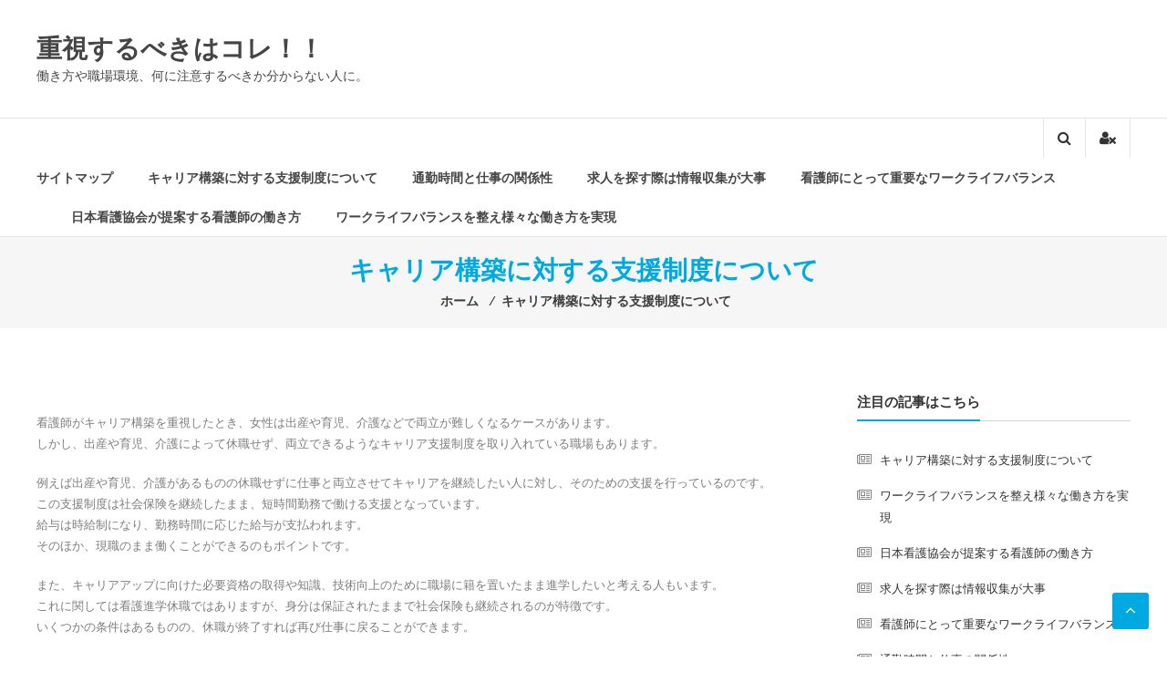

--- FILE ---
content_type: text/html; charset=UTF-8
request_url: http://eatprimalrunhard.com/emphasis/
body_size: 36250
content:
<!DOCTYPE html>
<html dir="ltr" lang="ja" prefix="og: https://ogp.me/ns#">
<head>
	<meta charset="UTF-8">
	<meta http-equiv="X-UA-Compatible" content="IE=edge,chrome=1">
	<meta name="viewport" content="width=device-width, initial-scale=1">
	<link rel="profile" href="http://gmpg.org/xfn/11">

	<title>キャリア構築に対する支援制度について | 重視するべきはコレ！！</title>

		<!-- All in One SEO 4.5.9.2 - aioseo.com -->
		<meta name="description" content="看護師がキャリア構築を重視したとき、女性は出産や育児、介護などで両立が難しくなるケースがあります。しかし、出産や育児、介護によって休職せず、両立できるようなキャリア支援制度を取り入れている職場もあります。" />
		<meta name="robots" content="max-image-preview:large" />
		<meta name="keywords" content="重視,看護師,制度" />
		<link rel="canonical" href="http://eatprimalrunhard.com/emphasis/" />
		<meta name="generator" content="All in One SEO (AIOSEO) 4.5.9.2" />
		<meta property="og:locale" content="ja_JP" />
		<meta property="og:site_name" content="重視するべきはコレ！！ | 働き方や職場環境、何に注意するべきか分からない人に。" />
		<meta property="og:type" content="article" />
		<meta property="og:title" content="キャリア構築に対する支援制度について | 重視するべきはコレ！！" />
		<meta property="og:description" content="看護師がキャリア構築を重視したとき、女性は出産や育児、介護などで両立が難しくなるケースがあります。しかし、出産や育児、介護によって休職せず、両立できるようなキャリア支援制度を取り入れている職場もあります。" />
		<meta property="og:url" content="http://eatprimalrunhard.com/emphasis/" />
		<meta property="article:published_time" content="2023-06-26T01:32:23+00:00" />
		<meta property="article:modified_time" content="2023-06-26T01:32:42+00:00" />
		<meta name="twitter:card" content="summary" />
		<meta name="twitter:title" content="キャリア構築に対する支援制度について | 重視するべきはコレ！！" />
		<meta name="twitter:description" content="看護師がキャリア構築を重視したとき、女性は出産や育児、介護などで両立が難しくなるケースがあります。しかし、出産や育児、介護によって休職せず、両立できるようなキャリア支援制度を取り入れている職場もあります。" />
		<script type="application/ld+json" class="aioseo-schema">
			{"@context":"https:\/\/schema.org","@graph":[{"@type":"BreadcrumbList","@id":"http:\/\/eatprimalrunhard.com\/emphasis\/#breadcrumblist","itemListElement":[{"@type":"ListItem","@id":"http:\/\/eatprimalrunhard.com\/#listItem","position":1,"name":"\u5bb6","item":"http:\/\/eatprimalrunhard.com\/","nextItem":"http:\/\/eatprimalrunhard.com\/emphasis\/#listItem"},{"@type":"ListItem","@id":"http:\/\/eatprimalrunhard.com\/emphasis\/#listItem","position":2,"name":"\u30ad\u30e3\u30ea\u30a2\u69cb\u7bc9\u306b\u5bfe\u3059\u308b\u652f\u63f4\u5236\u5ea6\u306b\u3064\u3044\u3066","previousItem":"http:\/\/eatprimalrunhard.com\/#listItem"}]},{"@type":"Organization","@id":"http:\/\/eatprimalrunhard.com\/#organization","name":"\u91cd\u8996\u3059\u308b\u3079\u304d\u306f\u30b3\u30ec\uff01\uff01","url":"http:\/\/eatprimalrunhard.com\/"},{"@type":"WebPage","@id":"http:\/\/eatprimalrunhard.com\/emphasis\/#webpage","url":"http:\/\/eatprimalrunhard.com\/emphasis\/","name":"\u30ad\u30e3\u30ea\u30a2\u69cb\u7bc9\u306b\u5bfe\u3059\u308b\u652f\u63f4\u5236\u5ea6\u306b\u3064\u3044\u3066 | \u91cd\u8996\u3059\u308b\u3079\u304d\u306f\u30b3\u30ec\uff01\uff01","description":"\u770b\u8b77\u5e2b\u304c\u30ad\u30e3\u30ea\u30a2\u69cb\u7bc9\u3092\u91cd\u8996\u3057\u305f\u3068\u304d\u3001\u5973\u6027\u306f\u51fa\u7523\u3084\u80b2\u5150\u3001\u4ecb\u8b77\u306a\u3069\u3067\u4e21\u7acb\u304c\u96e3\u3057\u304f\u306a\u308b\u30b1\u30fc\u30b9\u304c\u3042\u308a\u307e\u3059\u3002\u3057\u304b\u3057\u3001\u51fa\u7523\u3084\u80b2\u5150\u3001\u4ecb\u8b77\u306b\u3088\u3063\u3066\u4f11\u8077\u305b\u305a\u3001\u4e21\u7acb\u3067\u304d\u308b\u3088\u3046\u306a\u30ad\u30e3\u30ea\u30a2\u652f\u63f4\u5236\u5ea6\u3092\u53d6\u308a\u5165\u308c\u3066\u3044\u308b\u8077\u5834\u3082\u3042\u308a\u307e\u3059\u3002","inLanguage":"ja","isPartOf":{"@id":"http:\/\/eatprimalrunhard.com\/#website"},"breadcrumb":{"@id":"http:\/\/eatprimalrunhard.com\/emphasis\/#breadcrumblist"},"datePublished":"2023-06-26T10:32:23+09:00","dateModified":"2023-06-26T10:32:42+09:00"},{"@type":"WebSite","@id":"http:\/\/eatprimalrunhard.com\/#website","url":"http:\/\/eatprimalrunhard.com\/","name":"\u91cd\u8996\u3059\u308b\u3079\u304d\u306f\u30b3\u30ec\uff01\uff01","description":"\u50cd\u304d\u65b9\u3084\u8077\u5834\u74b0\u5883\u3001\u4f55\u306b\u6ce8\u610f\u3059\u308b\u3079\u304d\u304b\u5206\u304b\u3089\u306a\u3044\u4eba\u306b\u3002","inLanguage":"ja","publisher":{"@id":"http:\/\/eatprimalrunhard.com\/#organization"}}]}
		</script>
		<!-- All in One SEO -->

<link rel='dns-prefetch' href='//fonts.googleapis.com' />
<link rel="alternate" type="application/rss+xml" title="重視するべきはコレ！！ &raquo; フィード" href="http://eatprimalrunhard.com/feed/" />
<link rel="alternate" type="application/rss+xml" title="重視するべきはコレ！！ &raquo; コメントフィード" href="http://eatprimalrunhard.com/comments/feed/" />
<script type="text/javascript">
/* <![CDATA[ */
window._wpemojiSettings = {"baseUrl":"https:\/\/s.w.org\/images\/core\/emoji\/15.0.3\/72x72\/","ext":".png","svgUrl":"https:\/\/s.w.org\/images\/core\/emoji\/15.0.3\/svg\/","svgExt":".svg","source":{"concatemoji":"http:\/\/eatprimalrunhard.com\/wp-includes\/js\/wp-emoji-release.min.js?ver=6.6.4"}};
/*! This file is auto-generated */
!function(i,n){var o,s,e;function c(e){try{var t={supportTests:e,timestamp:(new Date).valueOf()};sessionStorage.setItem(o,JSON.stringify(t))}catch(e){}}function p(e,t,n){e.clearRect(0,0,e.canvas.width,e.canvas.height),e.fillText(t,0,0);var t=new Uint32Array(e.getImageData(0,0,e.canvas.width,e.canvas.height).data),r=(e.clearRect(0,0,e.canvas.width,e.canvas.height),e.fillText(n,0,0),new Uint32Array(e.getImageData(0,0,e.canvas.width,e.canvas.height).data));return t.every(function(e,t){return e===r[t]})}function u(e,t,n){switch(t){case"flag":return n(e,"\ud83c\udff3\ufe0f\u200d\u26a7\ufe0f","\ud83c\udff3\ufe0f\u200b\u26a7\ufe0f")?!1:!n(e,"\ud83c\uddfa\ud83c\uddf3","\ud83c\uddfa\u200b\ud83c\uddf3")&&!n(e,"\ud83c\udff4\udb40\udc67\udb40\udc62\udb40\udc65\udb40\udc6e\udb40\udc67\udb40\udc7f","\ud83c\udff4\u200b\udb40\udc67\u200b\udb40\udc62\u200b\udb40\udc65\u200b\udb40\udc6e\u200b\udb40\udc67\u200b\udb40\udc7f");case"emoji":return!n(e,"\ud83d\udc26\u200d\u2b1b","\ud83d\udc26\u200b\u2b1b")}return!1}function f(e,t,n){var r="undefined"!=typeof WorkerGlobalScope&&self instanceof WorkerGlobalScope?new OffscreenCanvas(300,150):i.createElement("canvas"),a=r.getContext("2d",{willReadFrequently:!0}),o=(a.textBaseline="top",a.font="600 32px Arial",{});return e.forEach(function(e){o[e]=t(a,e,n)}),o}function t(e){var t=i.createElement("script");t.src=e,t.defer=!0,i.head.appendChild(t)}"undefined"!=typeof Promise&&(o="wpEmojiSettingsSupports",s=["flag","emoji"],n.supports={everything:!0,everythingExceptFlag:!0},e=new Promise(function(e){i.addEventListener("DOMContentLoaded",e,{once:!0})}),new Promise(function(t){var n=function(){try{var e=JSON.parse(sessionStorage.getItem(o));if("object"==typeof e&&"number"==typeof e.timestamp&&(new Date).valueOf()<e.timestamp+604800&&"object"==typeof e.supportTests)return e.supportTests}catch(e){}return null}();if(!n){if("undefined"!=typeof Worker&&"undefined"!=typeof OffscreenCanvas&&"undefined"!=typeof URL&&URL.createObjectURL&&"undefined"!=typeof Blob)try{var e="postMessage("+f.toString()+"("+[JSON.stringify(s),u.toString(),p.toString()].join(",")+"));",r=new Blob([e],{type:"text/javascript"}),a=new Worker(URL.createObjectURL(r),{name:"wpTestEmojiSupports"});return void(a.onmessage=function(e){c(n=e.data),a.terminate(),t(n)})}catch(e){}c(n=f(s,u,p))}t(n)}).then(function(e){for(var t in e)n.supports[t]=e[t],n.supports.everything=n.supports.everything&&n.supports[t],"flag"!==t&&(n.supports.everythingExceptFlag=n.supports.everythingExceptFlag&&n.supports[t]);n.supports.everythingExceptFlag=n.supports.everythingExceptFlag&&!n.supports.flag,n.DOMReady=!1,n.readyCallback=function(){n.DOMReady=!0}}).then(function(){return e}).then(function(){var e;n.supports.everything||(n.readyCallback(),(e=n.source||{}).concatemoji?t(e.concatemoji):e.wpemoji&&e.twemoji&&(t(e.twemoji),t(e.wpemoji)))}))}((window,document),window._wpemojiSettings);
/* ]]> */
</script>
<style id='wp-emoji-styles-inline-css' type='text/css'>

	img.wp-smiley, img.emoji {
		display: inline !important;
		border: none !important;
		box-shadow: none !important;
		height: 1em !important;
		width: 1em !important;
		margin: 0 0.07em !important;
		vertical-align: -0.1em !important;
		background: none !important;
		padding: 0 !important;
	}
</style>
<link rel='stylesheet' id='wp-block-library-css' href='http://eatprimalrunhard.com/wp-includes/css/dist/block-library/style.min.css?ver=6.6.4' type='text/css' media='all' />
<style id='wp-block-library-theme-inline-css' type='text/css'>
.wp-block-audio :where(figcaption){color:#555;font-size:13px;text-align:center}.is-dark-theme .wp-block-audio :where(figcaption){color:#ffffffa6}.wp-block-audio{margin:0 0 1em}.wp-block-code{border:1px solid #ccc;border-radius:4px;font-family:Menlo,Consolas,monaco,monospace;padding:.8em 1em}.wp-block-embed :where(figcaption){color:#555;font-size:13px;text-align:center}.is-dark-theme .wp-block-embed :where(figcaption){color:#ffffffa6}.wp-block-embed{margin:0 0 1em}.blocks-gallery-caption{color:#555;font-size:13px;text-align:center}.is-dark-theme .blocks-gallery-caption{color:#ffffffa6}:root :where(.wp-block-image figcaption){color:#555;font-size:13px;text-align:center}.is-dark-theme :root :where(.wp-block-image figcaption){color:#ffffffa6}.wp-block-image{margin:0 0 1em}.wp-block-pullquote{border-bottom:4px solid;border-top:4px solid;color:currentColor;margin-bottom:1.75em}.wp-block-pullquote cite,.wp-block-pullquote footer,.wp-block-pullquote__citation{color:currentColor;font-size:.8125em;font-style:normal;text-transform:uppercase}.wp-block-quote{border-left:.25em solid;margin:0 0 1.75em;padding-left:1em}.wp-block-quote cite,.wp-block-quote footer{color:currentColor;font-size:.8125em;font-style:normal;position:relative}.wp-block-quote.has-text-align-right{border-left:none;border-right:.25em solid;padding-left:0;padding-right:1em}.wp-block-quote.has-text-align-center{border:none;padding-left:0}.wp-block-quote.is-large,.wp-block-quote.is-style-large,.wp-block-quote.is-style-plain{border:none}.wp-block-search .wp-block-search__label{font-weight:700}.wp-block-search__button{border:1px solid #ccc;padding:.375em .625em}:where(.wp-block-group.has-background){padding:1.25em 2.375em}.wp-block-separator.has-css-opacity{opacity:.4}.wp-block-separator{border:none;border-bottom:2px solid;margin-left:auto;margin-right:auto}.wp-block-separator.has-alpha-channel-opacity{opacity:1}.wp-block-separator:not(.is-style-wide):not(.is-style-dots){width:100px}.wp-block-separator.has-background:not(.is-style-dots){border-bottom:none;height:1px}.wp-block-separator.has-background:not(.is-style-wide):not(.is-style-dots){height:2px}.wp-block-table{margin:0 0 1em}.wp-block-table td,.wp-block-table th{word-break:normal}.wp-block-table :where(figcaption){color:#555;font-size:13px;text-align:center}.is-dark-theme .wp-block-table :where(figcaption){color:#ffffffa6}.wp-block-video :where(figcaption){color:#555;font-size:13px;text-align:center}.is-dark-theme .wp-block-video :where(figcaption){color:#ffffffa6}.wp-block-video{margin:0 0 1em}:root :where(.wp-block-template-part.has-background){margin-bottom:0;margin-top:0;padding:1.25em 2.375em}
</style>
<style id='classic-theme-styles-inline-css' type='text/css'>
/*! This file is auto-generated */
.wp-block-button__link{color:#fff;background-color:#32373c;border-radius:9999px;box-shadow:none;text-decoration:none;padding:calc(.667em + 2px) calc(1.333em + 2px);font-size:1.125em}.wp-block-file__button{background:#32373c;color:#fff;text-decoration:none}
</style>
<style id='global-styles-inline-css' type='text/css'>
:root{--wp--preset--aspect-ratio--square: 1;--wp--preset--aspect-ratio--4-3: 4/3;--wp--preset--aspect-ratio--3-4: 3/4;--wp--preset--aspect-ratio--3-2: 3/2;--wp--preset--aspect-ratio--2-3: 2/3;--wp--preset--aspect-ratio--16-9: 16/9;--wp--preset--aspect-ratio--9-16: 9/16;--wp--preset--color--black: #000000;--wp--preset--color--cyan-bluish-gray: #abb8c3;--wp--preset--color--white: #ffffff;--wp--preset--color--pale-pink: #f78da7;--wp--preset--color--vivid-red: #cf2e2e;--wp--preset--color--luminous-vivid-orange: #ff6900;--wp--preset--color--luminous-vivid-amber: #fcb900;--wp--preset--color--light-green-cyan: #7bdcb5;--wp--preset--color--vivid-green-cyan: #00d084;--wp--preset--color--pale-cyan-blue: #8ed1fc;--wp--preset--color--vivid-cyan-blue: #0693e3;--wp--preset--color--vivid-purple: #9b51e0;--wp--preset--gradient--vivid-cyan-blue-to-vivid-purple: linear-gradient(135deg,rgba(6,147,227,1) 0%,rgb(155,81,224) 100%);--wp--preset--gradient--light-green-cyan-to-vivid-green-cyan: linear-gradient(135deg,rgb(122,220,180) 0%,rgb(0,208,130) 100%);--wp--preset--gradient--luminous-vivid-amber-to-luminous-vivid-orange: linear-gradient(135deg,rgba(252,185,0,1) 0%,rgba(255,105,0,1) 100%);--wp--preset--gradient--luminous-vivid-orange-to-vivid-red: linear-gradient(135deg,rgba(255,105,0,1) 0%,rgb(207,46,46) 100%);--wp--preset--gradient--very-light-gray-to-cyan-bluish-gray: linear-gradient(135deg,rgb(238,238,238) 0%,rgb(169,184,195) 100%);--wp--preset--gradient--cool-to-warm-spectrum: linear-gradient(135deg,rgb(74,234,220) 0%,rgb(151,120,209) 20%,rgb(207,42,186) 40%,rgb(238,44,130) 60%,rgb(251,105,98) 80%,rgb(254,248,76) 100%);--wp--preset--gradient--blush-light-purple: linear-gradient(135deg,rgb(255,206,236) 0%,rgb(152,150,240) 100%);--wp--preset--gradient--blush-bordeaux: linear-gradient(135deg,rgb(254,205,165) 0%,rgb(254,45,45) 50%,rgb(107,0,62) 100%);--wp--preset--gradient--luminous-dusk: linear-gradient(135deg,rgb(255,203,112) 0%,rgb(199,81,192) 50%,rgb(65,88,208) 100%);--wp--preset--gradient--pale-ocean: linear-gradient(135deg,rgb(255,245,203) 0%,rgb(182,227,212) 50%,rgb(51,167,181) 100%);--wp--preset--gradient--electric-grass: linear-gradient(135deg,rgb(202,248,128) 0%,rgb(113,206,126) 100%);--wp--preset--gradient--midnight: linear-gradient(135deg,rgb(2,3,129) 0%,rgb(40,116,252) 100%);--wp--preset--font-size--small: 13px;--wp--preset--font-size--medium: 20px;--wp--preset--font-size--large: 36px;--wp--preset--font-size--x-large: 42px;--wp--preset--spacing--20: 0.44rem;--wp--preset--spacing--30: 0.67rem;--wp--preset--spacing--40: 1rem;--wp--preset--spacing--50: 1.5rem;--wp--preset--spacing--60: 2.25rem;--wp--preset--spacing--70: 3.38rem;--wp--preset--spacing--80: 5.06rem;--wp--preset--shadow--natural: 6px 6px 9px rgba(0, 0, 0, 0.2);--wp--preset--shadow--deep: 12px 12px 50px rgba(0, 0, 0, 0.4);--wp--preset--shadow--sharp: 6px 6px 0px rgba(0, 0, 0, 0.2);--wp--preset--shadow--outlined: 6px 6px 0px -3px rgba(255, 255, 255, 1), 6px 6px rgba(0, 0, 0, 1);--wp--preset--shadow--crisp: 6px 6px 0px rgba(0, 0, 0, 1);}:where(.is-layout-flex){gap: 0.5em;}:where(.is-layout-grid){gap: 0.5em;}body .is-layout-flex{display: flex;}.is-layout-flex{flex-wrap: wrap;align-items: center;}.is-layout-flex > :is(*, div){margin: 0;}body .is-layout-grid{display: grid;}.is-layout-grid > :is(*, div){margin: 0;}:where(.wp-block-columns.is-layout-flex){gap: 2em;}:where(.wp-block-columns.is-layout-grid){gap: 2em;}:where(.wp-block-post-template.is-layout-flex){gap: 1.25em;}:where(.wp-block-post-template.is-layout-grid){gap: 1.25em;}.has-black-color{color: var(--wp--preset--color--black) !important;}.has-cyan-bluish-gray-color{color: var(--wp--preset--color--cyan-bluish-gray) !important;}.has-white-color{color: var(--wp--preset--color--white) !important;}.has-pale-pink-color{color: var(--wp--preset--color--pale-pink) !important;}.has-vivid-red-color{color: var(--wp--preset--color--vivid-red) !important;}.has-luminous-vivid-orange-color{color: var(--wp--preset--color--luminous-vivid-orange) !important;}.has-luminous-vivid-amber-color{color: var(--wp--preset--color--luminous-vivid-amber) !important;}.has-light-green-cyan-color{color: var(--wp--preset--color--light-green-cyan) !important;}.has-vivid-green-cyan-color{color: var(--wp--preset--color--vivid-green-cyan) !important;}.has-pale-cyan-blue-color{color: var(--wp--preset--color--pale-cyan-blue) !important;}.has-vivid-cyan-blue-color{color: var(--wp--preset--color--vivid-cyan-blue) !important;}.has-vivid-purple-color{color: var(--wp--preset--color--vivid-purple) !important;}.has-black-background-color{background-color: var(--wp--preset--color--black) !important;}.has-cyan-bluish-gray-background-color{background-color: var(--wp--preset--color--cyan-bluish-gray) !important;}.has-white-background-color{background-color: var(--wp--preset--color--white) !important;}.has-pale-pink-background-color{background-color: var(--wp--preset--color--pale-pink) !important;}.has-vivid-red-background-color{background-color: var(--wp--preset--color--vivid-red) !important;}.has-luminous-vivid-orange-background-color{background-color: var(--wp--preset--color--luminous-vivid-orange) !important;}.has-luminous-vivid-amber-background-color{background-color: var(--wp--preset--color--luminous-vivid-amber) !important;}.has-light-green-cyan-background-color{background-color: var(--wp--preset--color--light-green-cyan) !important;}.has-vivid-green-cyan-background-color{background-color: var(--wp--preset--color--vivid-green-cyan) !important;}.has-pale-cyan-blue-background-color{background-color: var(--wp--preset--color--pale-cyan-blue) !important;}.has-vivid-cyan-blue-background-color{background-color: var(--wp--preset--color--vivid-cyan-blue) !important;}.has-vivid-purple-background-color{background-color: var(--wp--preset--color--vivid-purple) !important;}.has-black-border-color{border-color: var(--wp--preset--color--black) !important;}.has-cyan-bluish-gray-border-color{border-color: var(--wp--preset--color--cyan-bluish-gray) !important;}.has-white-border-color{border-color: var(--wp--preset--color--white) !important;}.has-pale-pink-border-color{border-color: var(--wp--preset--color--pale-pink) !important;}.has-vivid-red-border-color{border-color: var(--wp--preset--color--vivid-red) !important;}.has-luminous-vivid-orange-border-color{border-color: var(--wp--preset--color--luminous-vivid-orange) !important;}.has-luminous-vivid-amber-border-color{border-color: var(--wp--preset--color--luminous-vivid-amber) !important;}.has-light-green-cyan-border-color{border-color: var(--wp--preset--color--light-green-cyan) !important;}.has-vivid-green-cyan-border-color{border-color: var(--wp--preset--color--vivid-green-cyan) !important;}.has-pale-cyan-blue-border-color{border-color: var(--wp--preset--color--pale-cyan-blue) !important;}.has-vivid-cyan-blue-border-color{border-color: var(--wp--preset--color--vivid-cyan-blue) !important;}.has-vivid-purple-border-color{border-color: var(--wp--preset--color--vivid-purple) !important;}.has-vivid-cyan-blue-to-vivid-purple-gradient-background{background: var(--wp--preset--gradient--vivid-cyan-blue-to-vivid-purple) !important;}.has-light-green-cyan-to-vivid-green-cyan-gradient-background{background: var(--wp--preset--gradient--light-green-cyan-to-vivid-green-cyan) !important;}.has-luminous-vivid-amber-to-luminous-vivid-orange-gradient-background{background: var(--wp--preset--gradient--luminous-vivid-amber-to-luminous-vivid-orange) !important;}.has-luminous-vivid-orange-to-vivid-red-gradient-background{background: var(--wp--preset--gradient--luminous-vivid-orange-to-vivid-red) !important;}.has-very-light-gray-to-cyan-bluish-gray-gradient-background{background: var(--wp--preset--gradient--very-light-gray-to-cyan-bluish-gray) !important;}.has-cool-to-warm-spectrum-gradient-background{background: var(--wp--preset--gradient--cool-to-warm-spectrum) !important;}.has-blush-light-purple-gradient-background{background: var(--wp--preset--gradient--blush-light-purple) !important;}.has-blush-bordeaux-gradient-background{background: var(--wp--preset--gradient--blush-bordeaux) !important;}.has-luminous-dusk-gradient-background{background: var(--wp--preset--gradient--luminous-dusk) !important;}.has-pale-ocean-gradient-background{background: var(--wp--preset--gradient--pale-ocean) !important;}.has-electric-grass-gradient-background{background: var(--wp--preset--gradient--electric-grass) !important;}.has-midnight-gradient-background{background: var(--wp--preset--gradient--midnight) !important;}.has-small-font-size{font-size: var(--wp--preset--font-size--small) !important;}.has-medium-font-size{font-size: var(--wp--preset--font-size--medium) !important;}.has-large-font-size{font-size: var(--wp--preset--font-size--large) !important;}.has-x-large-font-size{font-size: var(--wp--preset--font-size--x-large) !important;}
:where(.wp-block-post-template.is-layout-flex){gap: 1.25em;}:where(.wp-block-post-template.is-layout-grid){gap: 1.25em;}
:where(.wp-block-columns.is-layout-flex){gap: 2em;}:where(.wp-block-columns.is-layout-grid){gap: 2em;}
:root :where(.wp-block-pullquote){font-size: 1.5em;line-height: 1.6;}
</style>
<link rel='stylesheet' id='font-awesome-css' href='http://eatprimalrunhard.com/wp-content/themes/estore/font-awesome/css/font-awesome.min.css?ver=4.7.0' type='text/css' media='all' />
<link rel='stylesheet' id='estore-googlefonts-css' href='//fonts.googleapis.com/css?family=Open+Sans%3A400%2C600%2C700%2C300&#038;display=swap&#038;ver=6.6.4' type='text/css' media='all' />
<link rel='stylesheet' id='estore-style-css' href='http://eatprimalrunhard.com/wp-content/themes/estore/style.css?ver=6.6.4' type='text/css' media='all' />
<link rel='stylesheet' id='estore-reponsive-css' href='http://eatprimalrunhard.com/wp-content/themes/estore/css/responsive.css?ver=1.0.0' type='text/css' media='all' />
<script type="text/javascript" src="http://eatprimalrunhard.com/wp-includes/js/jquery/jquery.min.js?ver=3.7.1" id="jquery-core-js"></script>
<script type="text/javascript" src="http://eatprimalrunhard.com/wp-includes/js/jquery/jquery-migrate.min.js?ver=3.4.1" id="jquery-migrate-js"></script>
<link rel="https://api.w.org/" href="http://eatprimalrunhard.com/wp-json/" /><link rel="alternate" title="JSON" type="application/json" href="http://eatprimalrunhard.com/wp-json/wp/v2/pages/17" /><link rel="EditURI" type="application/rsd+xml" title="RSD" href="http://eatprimalrunhard.com/xmlrpc.php?rsd" />
<meta name="generator" content="WordPress 6.6.4" />
<link rel='shortlink' href='http://eatprimalrunhard.com/?p=17' />
<link rel="alternate" title="oEmbed (JSON)" type="application/json+oembed" href="http://eatprimalrunhard.com/wp-json/oembed/1.0/embed?url=http%3A%2F%2Featprimalrunhard.com%2Femphasis%2F" />
<link rel="alternate" title="oEmbed (XML)" type="text/xml+oembed" href="http://eatprimalrunhard.com/wp-json/oembed/1.0/embed?url=http%3A%2F%2Featprimalrunhard.com%2Femphasis%2F&#038;format=xml" />
<style type="text/css">.recentcomments a{display:inline !important;padding:0 !important;margin:0 !important;}</style></head>

<body class="page-template-default page page-id-17 wp-embed-responsive">


<div id="page" class="hfeed site">
	<a class="skip-link screen-reader-text" href="#content">コンテンツへスキップ</a>

	
	
	<header id="masthead" class="site-header" role="banner">
		
		<div class="middle-header-wrapper clearfix">
			<div class="tg-container">
				<div class="logo-wrapper clearfix">
					
					<div class="site-title-wrapper with-logo-text">
													<h3 id="site-title">
								<a href="http://eatprimalrunhard.com/"
								   title="重視するべきはコレ！！"
								   rel="home">重視するべきはコレ！！</a>
							</h3>
													<p id="site-description">働き方や職場環境、何に注意するべきか分からない人に。</p>
											</div>
				</div><!-- logo-end-->

				<div class="wishlist-cart-wrapper clearfix">
									</div>

				
			</div>
		</div> <!-- middle-header-wrapper end -->

		<div class="bottom-header-wrapper clearfix">
			<div class="tg-container">

				
				<div class="search-user-wrapper clearfix">
						<div class="search-wrapper search-user-block">
		<div class="search-icon">
			<i class="fa fa-search"> </i>
		</div>
		<div class="header-search-box">
			<form role="search" method="get" class="searchform" action="http://eatprimalrunhard.com/">
	<input type="search" class="search-field" placeholder="検索 &hellip;" value="" name="s">
	<button type="submit" class="searchsubmit" name="submit" value="検索"><i class="fa fa-search"></i></button>
</form>
		</div>
	</div>
						<div class="user-wrapper search-user-block">
													<a href="http://eatprimalrunhard.com/emphasis/"
							   title="" class="user-icon"><i
										class="fa fa-user-times"></i></a>
											</div>
				</div> <!-- search-user-wrapper -->
				<nav id="site-navigation" class="main-navigation" role="navigation">
					<div class="toggle-wrap"><span class="toggle"><i class="fa fa-reorder"> </i></span></div>
					<div id="primary-menu" class="menu"><ul>
<li class="page_item page-item-1"><a href="http://eatprimalrunhard.com/sitemap/">サイトマップ</a></li>
<li class="page_item page-item-17 current_page_item"><a href="http://eatprimalrunhard.com/emphasis/" aria-current="page">キャリア構築に対する支援制度について</a></li>
<li class="page_item page-item-2"><a href="http://eatprimalrunhard.com/">通勤時間と仕事の関係性</a></li>
<li class="page_item page-item-3"><a href="http://eatprimalrunhard.com/nurse/">求人を探す際は情報収集が大事</a></li>
<li class="page_item page-item-4"><a href="http://eatprimalrunhard.com/work-life-balance/">看護師にとって重要なワークライフバランス</a></li>
<li class="page_item page-item-5"><a href="http://eatprimalrunhard.com/parenting/">日本看護協会が提案する看護師の働き方</a></li>
<li class="page_item page-item-6"><a href="http://eatprimalrunhard.com/career/">ワークライフバランスを整え様々な働き方を実現</a></li>
</ul></div>
				</nav><!-- #site-navigation -->

			</div>
		</div> <!-- bottom-header.wrapper end -->
	</header>

	
			<div id="content" class="site-content"><!-- #content.site-content -->
		<div class="page-header clearfix">
			<div class="tg-container">
				<h1 class="entry-title">キャリア構築に対する支援制度について</h1>				<h3 class="entry-sub-title"><div class="breadcrumbs" itemscope itemtype="http://schema.org/BreadcrumbList"><span itemprop="itemListElement" itemscope itemtype="http://schema.org/ListItem"><a class="breadcrumbs-link" href="http://eatprimalrunhard.com/" itemprop="item"><span itemprop="name">ホーム</span></a><meta itemprop="position" content="1" /></span>&nbsp;&frasl;&nbsp;<span class="current">キャリア構築に対する支援制度について</span></div><!-- .breadcrumbs --></h3>
			</div>
		</div>
		<main id="main" class="clearfix right_sidebar">
			<div class="tg-container">
				<div id="primary">
					
						
<article id="post-17" class="post-17 page type-page status-publish hentry category-emphasis tag-nurse tag-emphasis">
	
	<div class="entry-thumbnail">

		
		<div class="entry-content-text-wrapper clearfix">
			<div class="entry-content-wrapper">
				<div class="entry-content">
					<p>看護師がキャリア構築を重視したとき、女性は出産や育児、介護などで両立が難しくなるケースがあります。<br />
しかし、出産や育児、介護によって休職せず、両立できるようなキャリア支援制度を取り入れている職場もあります。</p>
<p>例えば出産や育児、介護があるものの休職せずに仕事と両立させてキャリアを継続したい人に対し、そのための支援を行っているのです。<br />
この支援制度は社会保険を継続したまま、短時間勤務で働ける支援となっています。<br />
給与は時給制になり、勤務時間に応じた給与が支払われます。<br />
そのほか、現職のまま働くことができるのもポイントです。</p>
<p>また、キャリアアップに向けた必要資格の取得や知識、技術向上のために職場に籍を置いたまま進学したいと考える人もいます。<br />
これに関しては看護進学休職ではありますが、身分は保証されたままで社会保険も継続されるのが特徴です。<br />
いくつかの条件はあるものの、休職が終了すれば再び仕事に戻ることができます。</p>
<p>このように、現在様々な支援制度があります。<br />
特に育児に関していえば、育児後の看護師復帰を応援してくれる支援サービスも行政が行っています。<br />
こうした支援制度を利用することで、今後出産や育児、介護をしていてもキャリアアップを目指せるでしょう。</p>
<p>支援制度を利用しながら働く女性は多いものの、看護師の仕事の性質上まだまだ支援が完璧だとはいえず問題点も多いです。<br />
職場の制度をうまく利用したり、家族の協力を得たり必要があるでしょう。</p>
									</div><!-- .entry-content -->
			</div>
		</div>
	</div>

	</article><!-- #post-## -->

										</div> <!-- Primary end -->
					
<aside id="secondary" class="widget-area" role="complementary">
	
	<section id="pages-2" class="widget widget_pages"><h3 class="widget-title"><span>注目の記事はこちら</span></h3>
			<ul>
				<li class="page_item page-item-17 current_page_item"><a href="http://eatprimalrunhard.com/emphasis/" aria-current="page">キャリア構築に対する支援制度について</a></li>
<li class="page_item page-item-6"><a href="http://eatprimalrunhard.com/career/">ワークライフバランスを整え様々な働き方を実現</a></li>
<li class="page_item page-item-5"><a href="http://eatprimalrunhard.com/parenting/">日本看護協会が提案する看護師の働き方</a></li>
<li class="page_item page-item-3"><a href="http://eatprimalrunhard.com/nurse/">求人を探す際は情報収集が大事</a></li>
<li class="page_item page-item-4"><a href="http://eatprimalrunhard.com/work-life-balance/">看護師にとって重要なワークライフバランス</a></li>
<li class="page_item page-item-2"><a href="http://eatprimalrunhard.com/">通勤時間と仕事の関係性</a></li>
			</ul>

			</section><section id="tag_cloud-3" class="widget widget_tag_cloud"><h3 class="widget-title"><span>タグ</span></h3><div class="tagcloud"><a href="http://eatprimalrunhard.com/tag/career/" class="tag-cloud-link tag-link-14 tag-link-position-1" style="font-size: 8pt;" aria-label="キャリア (1個の項目)">キャリア</a>
<a href="http://eatprimalrunhard.com/tag/work-life-balance/" class="tag-cloud-link tag-link-9 tag-link-position-2" style="font-size: 8pt;" aria-label="ワークライフバランス (1個の項目)">ワークライフバランス</a>
<a href="http://eatprimalrunhard.com/tag/parenting/" class="tag-cloud-link tag-link-11 tag-link-position-3" style="font-size: 8pt;" aria-label="子育て (1個の項目)">子育て</a>
<a href="http://eatprimalrunhard.com/tag/japan-nursing-association/" class="tag-cloud-link tag-link-12 tag-link-position-4" style="font-size: 8pt;" aria-label="日本看護協会 (1個の項目)">日本看護協会</a>
<a href="http://eatprimalrunhard.com/tag/job-offer/" class="tag-cloud-link tag-link-7 tag-link-position-5" style="font-size: 8pt;" aria-label="求人 (1個の項目)">求人</a>
<a href="http://eatprimalrunhard.com/tag/nurse/" class="tag-cloud-link tag-link-6 tag-link-position-6" style="font-size: 22pt;" aria-label="看護師 (3個の項目)">看護師</a>
<a href="http://eatprimalrunhard.com/tag/qualification/" class="tag-cloud-link tag-link-15 tag-link-position-7" style="font-size: 8pt;" aria-label="資格 (1個の項目)">資格</a>
<a href="http://eatprimalrunhard.com/tag/commuting-time/" class="tag-cloud-link tag-link-3 tag-link-position-8" style="font-size: 8pt;" aria-label="通勤時間 (1個の項目)">通勤時間</a>
<a href="http://eatprimalrunhard.com/tag/emphasis/" class="tag-cloud-link tag-link-17 tag-link-position-9" style="font-size: 8pt;" aria-label="重視 (1個の項目)">重視</a>
<a href="http://eatprimalrunhard.com/tag/electric-train/" class="tag-cloud-link tag-link-4 tag-link-position-10" style="font-size: 8pt;" aria-label="電車 (1個の項目)">電車</a></div>
</section><section id="categories-2" class="widget widget_categories"><h3 class="widget-title"><span>カテゴリー</span></h3>
			<ul>
					<li class="cat-item cat-item-13"><a href="http://eatprimalrunhard.com/category/career/">キャリア</a>
</li>
	<li class="cat-item cat-item-8"><a href="http://eatprimalrunhard.com/category/work-life-balance/">ワークライフバランス</a>
</li>
	<li class="cat-item cat-item-10"><a href="http://eatprimalrunhard.com/category/parenting/">子育て</a>
</li>
	<li class="cat-item cat-item-5"><a href="http://eatprimalrunhard.com/category/nurse/">看護師</a>
</li>
	<li class="cat-item cat-item-2"><a href="http://eatprimalrunhard.com/category/commuting-time/">通勤時間</a>
</li>
	<li class="cat-item cat-item-16"><a href="http://eatprimalrunhard.com/category/emphasis/">重視</a>
</li>
			</ul>

			</section><section id="text-2" class="widget widget_text">			<div class="textwidget"></div>
		</section><section id="recent-comments-3" class="widget widget_recent_comments"><h3 class="widget-title"><span>最近のコメント</span></h3><ul id="recentcomments"></ul></section><section id="meta-3" class="widget widget_meta"><h3 class="widget-title"><span>メタ情報</span></h3>
		<ul>
						<li><a href="http://eatprimalrunhard.com/wp-login.php">ログイン</a></li>
			<li><a href="http://eatprimalrunhard.com/feed/">投稿フィード</a></li>
			<li><a href="http://eatprimalrunhard.com/comments/feed/">コメントフィード</a></li>

			<li><a href="https://ja.wordpress.org/">WordPress.org</a></li>
		</ul>

		</section>
	</aside><!-- #secondary -->
			</div>
		</main>
	</div>

	

	  <footer id="colophon">
		 		 <div id="bottom-footer" class="clearfix">
			<div class="tg-container">
				<div class="copy-right">
					Copyright &copy; 2025 <a href="http://eatprimalrunhard.com/" title="重視するべきはコレ！！" ><span>重視するべきはコレ！！</span></a>. All rights reserved.					テーマ: <a href="https://themegrill.com/themes/estore/" target="_blank" rel="nofollow">eStore</a> by ThemeGrill.					Powered by <a href="https://wordpress.org/" target="_blank" rel="nofollow">WordPress</a>.				</div>
							</div>
		</div>
	  </footer>
	  <a href="#" class="scrollup"><i class="fa fa-angle-up"> </i> </a>
   </div> <!-- Page end -->
   <script type="text/javascript" src="http://eatprimalrunhard.com/wp-content/themes/estore/js/jquery.bxslider.min.js?ver=6.6.4" id="bxslider-js"></script>
<script type="text/javascript" src="http://eatprimalrunhard.com/wp-content/themes/estore/js/superfish.min.js?ver=6.6.4" id="superfish-js"></script>
<script type="text/javascript" src="http://eatprimalrunhard.com/wp-content/themes/estore/js/skip-link-focus-fix.js?ver=6.6.4" id="estore-skip-link-focus-fix-js"></script>
<script type="text/javascript" src="http://eatprimalrunhard.com/wp-content/themes/estore/js/custom.min.js?ver=6.6.4" id="estore-custom-js"></script>
</body>
</html>
